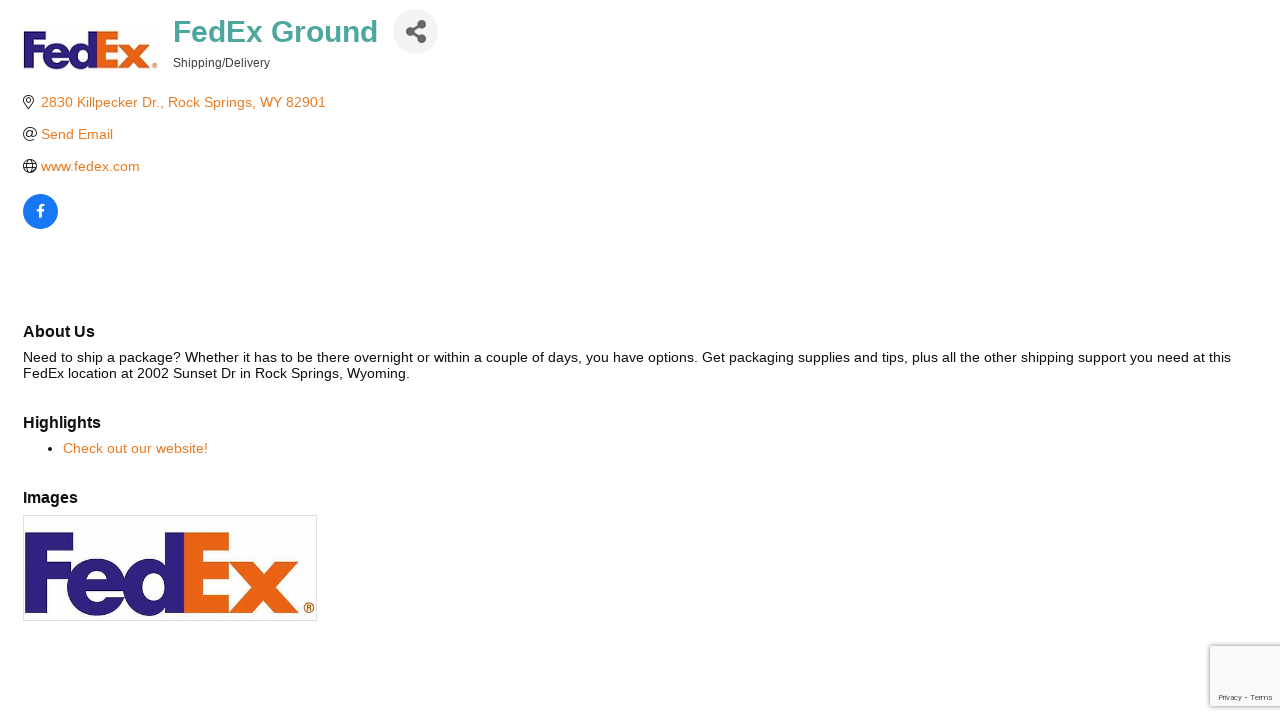

--- FILE ---
content_type: text/html; charset=utf-8
request_url: https://www.google.com/recaptcha/enterprise/anchor?ar=1&k=6LfI_T8rAAAAAMkWHrLP_GfSf3tLy9tKa839wcWa&co=aHR0cHM6Ly9idXNpbmVzcy5yb2Nrc3ByaW5nc2NoYW1iZXIuY29tOjQ0Mw..&hl=en&v=PoyoqOPhxBO7pBk68S4YbpHZ&size=invisible&anchor-ms=20000&execute-ms=30000&cb=azbv8rkghyj9
body_size: 48766
content:
<!DOCTYPE HTML><html dir="ltr" lang="en"><head><meta http-equiv="Content-Type" content="text/html; charset=UTF-8">
<meta http-equiv="X-UA-Compatible" content="IE=edge">
<title>reCAPTCHA</title>
<style type="text/css">
/* cyrillic-ext */
@font-face {
  font-family: 'Roboto';
  font-style: normal;
  font-weight: 400;
  font-stretch: 100%;
  src: url(//fonts.gstatic.com/s/roboto/v48/KFO7CnqEu92Fr1ME7kSn66aGLdTylUAMa3GUBHMdazTgWw.woff2) format('woff2');
  unicode-range: U+0460-052F, U+1C80-1C8A, U+20B4, U+2DE0-2DFF, U+A640-A69F, U+FE2E-FE2F;
}
/* cyrillic */
@font-face {
  font-family: 'Roboto';
  font-style: normal;
  font-weight: 400;
  font-stretch: 100%;
  src: url(//fonts.gstatic.com/s/roboto/v48/KFO7CnqEu92Fr1ME7kSn66aGLdTylUAMa3iUBHMdazTgWw.woff2) format('woff2');
  unicode-range: U+0301, U+0400-045F, U+0490-0491, U+04B0-04B1, U+2116;
}
/* greek-ext */
@font-face {
  font-family: 'Roboto';
  font-style: normal;
  font-weight: 400;
  font-stretch: 100%;
  src: url(//fonts.gstatic.com/s/roboto/v48/KFO7CnqEu92Fr1ME7kSn66aGLdTylUAMa3CUBHMdazTgWw.woff2) format('woff2');
  unicode-range: U+1F00-1FFF;
}
/* greek */
@font-face {
  font-family: 'Roboto';
  font-style: normal;
  font-weight: 400;
  font-stretch: 100%;
  src: url(//fonts.gstatic.com/s/roboto/v48/KFO7CnqEu92Fr1ME7kSn66aGLdTylUAMa3-UBHMdazTgWw.woff2) format('woff2');
  unicode-range: U+0370-0377, U+037A-037F, U+0384-038A, U+038C, U+038E-03A1, U+03A3-03FF;
}
/* math */
@font-face {
  font-family: 'Roboto';
  font-style: normal;
  font-weight: 400;
  font-stretch: 100%;
  src: url(//fonts.gstatic.com/s/roboto/v48/KFO7CnqEu92Fr1ME7kSn66aGLdTylUAMawCUBHMdazTgWw.woff2) format('woff2');
  unicode-range: U+0302-0303, U+0305, U+0307-0308, U+0310, U+0312, U+0315, U+031A, U+0326-0327, U+032C, U+032F-0330, U+0332-0333, U+0338, U+033A, U+0346, U+034D, U+0391-03A1, U+03A3-03A9, U+03B1-03C9, U+03D1, U+03D5-03D6, U+03F0-03F1, U+03F4-03F5, U+2016-2017, U+2034-2038, U+203C, U+2040, U+2043, U+2047, U+2050, U+2057, U+205F, U+2070-2071, U+2074-208E, U+2090-209C, U+20D0-20DC, U+20E1, U+20E5-20EF, U+2100-2112, U+2114-2115, U+2117-2121, U+2123-214F, U+2190, U+2192, U+2194-21AE, U+21B0-21E5, U+21F1-21F2, U+21F4-2211, U+2213-2214, U+2216-22FF, U+2308-230B, U+2310, U+2319, U+231C-2321, U+2336-237A, U+237C, U+2395, U+239B-23B7, U+23D0, U+23DC-23E1, U+2474-2475, U+25AF, U+25B3, U+25B7, U+25BD, U+25C1, U+25CA, U+25CC, U+25FB, U+266D-266F, U+27C0-27FF, U+2900-2AFF, U+2B0E-2B11, U+2B30-2B4C, U+2BFE, U+3030, U+FF5B, U+FF5D, U+1D400-1D7FF, U+1EE00-1EEFF;
}
/* symbols */
@font-face {
  font-family: 'Roboto';
  font-style: normal;
  font-weight: 400;
  font-stretch: 100%;
  src: url(//fonts.gstatic.com/s/roboto/v48/KFO7CnqEu92Fr1ME7kSn66aGLdTylUAMaxKUBHMdazTgWw.woff2) format('woff2');
  unicode-range: U+0001-000C, U+000E-001F, U+007F-009F, U+20DD-20E0, U+20E2-20E4, U+2150-218F, U+2190, U+2192, U+2194-2199, U+21AF, U+21E6-21F0, U+21F3, U+2218-2219, U+2299, U+22C4-22C6, U+2300-243F, U+2440-244A, U+2460-24FF, U+25A0-27BF, U+2800-28FF, U+2921-2922, U+2981, U+29BF, U+29EB, U+2B00-2BFF, U+4DC0-4DFF, U+FFF9-FFFB, U+10140-1018E, U+10190-1019C, U+101A0, U+101D0-101FD, U+102E0-102FB, U+10E60-10E7E, U+1D2C0-1D2D3, U+1D2E0-1D37F, U+1F000-1F0FF, U+1F100-1F1AD, U+1F1E6-1F1FF, U+1F30D-1F30F, U+1F315, U+1F31C, U+1F31E, U+1F320-1F32C, U+1F336, U+1F378, U+1F37D, U+1F382, U+1F393-1F39F, U+1F3A7-1F3A8, U+1F3AC-1F3AF, U+1F3C2, U+1F3C4-1F3C6, U+1F3CA-1F3CE, U+1F3D4-1F3E0, U+1F3ED, U+1F3F1-1F3F3, U+1F3F5-1F3F7, U+1F408, U+1F415, U+1F41F, U+1F426, U+1F43F, U+1F441-1F442, U+1F444, U+1F446-1F449, U+1F44C-1F44E, U+1F453, U+1F46A, U+1F47D, U+1F4A3, U+1F4B0, U+1F4B3, U+1F4B9, U+1F4BB, U+1F4BF, U+1F4C8-1F4CB, U+1F4D6, U+1F4DA, U+1F4DF, U+1F4E3-1F4E6, U+1F4EA-1F4ED, U+1F4F7, U+1F4F9-1F4FB, U+1F4FD-1F4FE, U+1F503, U+1F507-1F50B, U+1F50D, U+1F512-1F513, U+1F53E-1F54A, U+1F54F-1F5FA, U+1F610, U+1F650-1F67F, U+1F687, U+1F68D, U+1F691, U+1F694, U+1F698, U+1F6AD, U+1F6B2, U+1F6B9-1F6BA, U+1F6BC, U+1F6C6-1F6CF, U+1F6D3-1F6D7, U+1F6E0-1F6EA, U+1F6F0-1F6F3, U+1F6F7-1F6FC, U+1F700-1F7FF, U+1F800-1F80B, U+1F810-1F847, U+1F850-1F859, U+1F860-1F887, U+1F890-1F8AD, U+1F8B0-1F8BB, U+1F8C0-1F8C1, U+1F900-1F90B, U+1F93B, U+1F946, U+1F984, U+1F996, U+1F9E9, U+1FA00-1FA6F, U+1FA70-1FA7C, U+1FA80-1FA89, U+1FA8F-1FAC6, U+1FACE-1FADC, U+1FADF-1FAE9, U+1FAF0-1FAF8, U+1FB00-1FBFF;
}
/* vietnamese */
@font-face {
  font-family: 'Roboto';
  font-style: normal;
  font-weight: 400;
  font-stretch: 100%;
  src: url(//fonts.gstatic.com/s/roboto/v48/KFO7CnqEu92Fr1ME7kSn66aGLdTylUAMa3OUBHMdazTgWw.woff2) format('woff2');
  unicode-range: U+0102-0103, U+0110-0111, U+0128-0129, U+0168-0169, U+01A0-01A1, U+01AF-01B0, U+0300-0301, U+0303-0304, U+0308-0309, U+0323, U+0329, U+1EA0-1EF9, U+20AB;
}
/* latin-ext */
@font-face {
  font-family: 'Roboto';
  font-style: normal;
  font-weight: 400;
  font-stretch: 100%;
  src: url(//fonts.gstatic.com/s/roboto/v48/KFO7CnqEu92Fr1ME7kSn66aGLdTylUAMa3KUBHMdazTgWw.woff2) format('woff2');
  unicode-range: U+0100-02BA, U+02BD-02C5, U+02C7-02CC, U+02CE-02D7, U+02DD-02FF, U+0304, U+0308, U+0329, U+1D00-1DBF, U+1E00-1E9F, U+1EF2-1EFF, U+2020, U+20A0-20AB, U+20AD-20C0, U+2113, U+2C60-2C7F, U+A720-A7FF;
}
/* latin */
@font-face {
  font-family: 'Roboto';
  font-style: normal;
  font-weight: 400;
  font-stretch: 100%;
  src: url(//fonts.gstatic.com/s/roboto/v48/KFO7CnqEu92Fr1ME7kSn66aGLdTylUAMa3yUBHMdazQ.woff2) format('woff2');
  unicode-range: U+0000-00FF, U+0131, U+0152-0153, U+02BB-02BC, U+02C6, U+02DA, U+02DC, U+0304, U+0308, U+0329, U+2000-206F, U+20AC, U+2122, U+2191, U+2193, U+2212, U+2215, U+FEFF, U+FFFD;
}
/* cyrillic-ext */
@font-face {
  font-family: 'Roboto';
  font-style: normal;
  font-weight: 500;
  font-stretch: 100%;
  src: url(//fonts.gstatic.com/s/roboto/v48/KFO7CnqEu92Fr1ME7kSn66aGLdTylUAMa3GUBHMdazTgWw.woff2) format('woff2');
  unicode-range: U+0460-052F, U+1C80-1C8A, U+20B4, U+2DE0-2DFF, U+A640-A69F, U+FE2E-FE2F;
}
/* cyrillic */
@font-face {
  font-family: 'Roboto';
  font-style: normal;
  font-weight: 500;
  font-stretch: 100%;
  src: url(//fonts.gstatic.com/s/roboto/v48/KFO7CnqEu92Fr1ME7kSn66aGLdTylUAMa3iUBHMdazTgWw.woff2) format('woff2');
  unicode-range: U+0301, U+0400-045F, U+0490-0491, U+04B0-04B1, U+2116;
}
/* greek-ext */
@font-face {
  font-family: 'Roboto';
  font-style: normal;
  font-weight: 500;
  font-stretch: 100%;
  src: url(//fonts.gstatic.com/s/roboto/v48/KFO7CnqEu92Fr1ME7kSn66aGLdTylUAMa3CUBHMdazTgWw.woff2) format('woff2');
  unicode-range: U+1F00-1FFF;
}
/* greek */
@font-face {
  font-family: 'Roboto';
  font-style: normal;
  font-weight: 500;
  font-stretch: 100%;
  src: url(//fonts.gstatic.com/s/roboto/v48/KFO7CnqEu92Fr1ME7kSn66aGLdTylUAMa3-UBHMdazTgWw.woff2) format('woff2');
  unicode-range: U+0370-0377, U+037A-037F, U+0384-038A, U+038C, U+038E-03A1, U+03A3-03FF;
}
/* math */
@font-face {
  font-family: 'Roboto';
  font-style: normal;
  font-weight: 500;
  font-stretch: 100%;
  src: url(//fonts.gstatic.com/s/roboto/v48/KFO7CnqEu92Fr1ME7kSn66aGLdTylUAMawCUBHMdazTgWw.woff2) format('woff2');
  unicode-range: U+0302-0303, U+0305, U+0307-0308, U+0310, U+0312, U+0315, U+031A, U+0326-0327, U+032C, U+032F-0330, U+0332-0333, U+0338, U+033A, U+0346, U+034D, U+0391-03A1, U+03A3-03A9, U+03B1-03C9, U+03D1, U+03D5-03D6, U+03F0-03F1, U+03F4-03F5, U+2016-2017, U+2034-2038, U+203C, U+2040, U+2043, U+2047, U+2050, U+2057, U+205F, U+2070-2071, U+2074-208E, U+2090-209C, U+20D0-20DC, U+20E1, U+20E5-20EF, U+2100-2112, U+2114-2115, U+2117-2121, U+2123-214F, U+2190, U+2192, U+2194-21AE, U+21B0-21E5, U+21F1-21F2, U+21F4-2211, U+2213-2214, U+2216-22FF, U+2308-230B, U+2310, U+2319, U+231C-2321, U+2336-237A, U+237C, U+2395, U+239B-23B7, U+23D0, U+23DC-23E1, U+2474-2475, U+25AF, U+25B3, U+25B7, U+25BD, U+25C1, U+25CA, U+25CC, U+25FB, U+266D-266F, U+27C0-27FF, U+2900-2AFF, U+2B0E-2B11, U+2B30-2B4C, U+2BFE, U+3030, U+FF5B, U+FF5D, U+1D400-1D7FF, U+1EE00-1EEFF;
}
/* symbols */
@font-face {
  font-family: 'Roboto';
  font-style: normal;
  font-weight: 500;
  font-stretch: 100%;
  src: url(//fonts.gstatic.com/s/roboto/v48/KFO7CnqEu92Fr1ME7kSn66aGLdTylUAMaxKUBHMdazTgWw.woff2) format('woff2');
  unicode-range: U+0001-000C, U+000E-001F, U+007F-009F, U+20DD-20E0, U+20E2-20E4, U+2150-218F, U+2190, U+2192, U+2194-2199, U+21AF, U+21E6-21F0, U+21F3, U+2218-2219, U+2299, U+22C4-22C6, U+2300-243F, U+2440-244A, U+2460-24FF, U+25A0-27BF, U+2800-28FF, U+2921-2922, U+2981, U+29BF, U+29EB, U+2B00-2BFF, U+4DC0-4DFF, U+FFF9-FFFB, U+10140-1018E, U+10190-1019C, U+101A0, U+101D0-101FD, U+102E0-102FB, U+10E60-10E7E, U+1D2C0-1D2D3, U+1D2E0-1D37F, U+1F000-1F0FF, U+1F100-1F1AD, U+1F1E6-1F1FF, U+1F30D-1F30F, U+1F315, U+1F31C, U+1F31E, U+1F320-1F32C, U+1F336, U+1F378, U+1F37D, U+1F382, U+1F393-1F39F, U+1F3A7-1F3A8, U+1F3AC-1F3AF, U+1F3C2, U+1F3C4-1F3C6, U+1F3CA-1F3CE, U+1F3D4-1F3E0, U+1F3ED, U+1F3F1-1F3F3, U+1F3F5-1F3F7, U+1F408, U+1F415, U+1F41F, U+1F426, U+1F43F, U+1F441-1F442, U+1F444, U+1F446-1F449, U+1F44C-1F44E, U+1F453, U+1F46A, U+1F47D, U+1F4A3, U+1F4B0, U+1F4B3, U+1F4B9, U+1F4BB, U+1F4BF, U+1F4C8-1F4CB, U+1F4D6, U+1F4DA, U+1F4DF, U+1F4E3-1F4E6, U+1F4EA-1F4ED, U+1F4F7, U+1F4F9-1F4FB, U+1F4FD-1F4FE, U+1F503, U+1F507-1F50B, U+1F50D, U+1F512-1F513, U+1F53E-1F54A, U+1F54F-1F5FA, U+1F610, U+1F650-1F67F, U+1F687, U+1F68D, U+1F691, U+1F694, U+1F698, U+1F6AD, U+1F6B2, U+1F6B9-1F6BA, U+1F6BC, U+1F6C6-1F6CF, U+1F6D3-1F6D7, U+1F6E0-1F6EA, U+1F6F0-1F6F3, U+1F6F7-1F6FC, U+1F700-1F7FF, U+1F800-1F80B, U+1F810-1F847, U+1F850-1F859, U+1F860-1F887, U+1F890-1F8AD, U+1F8B0-1F8BB, U+1F8C0-1F8C1, U+1F900-1F90B, U+1F93B, U+1F946, U+1F984, U+1F996, U+1F9E9, U+1FA00-1FA6F, U+1FA70-1FA7C, U+1FA80-1FA89, U+1FA8F-1FAC6, U+1FACE-1FADC, U+1FADF-1FAE9, U+1FAF0-1FAF8, U+1FB00-1FBFF;
}
/* vietnamese */
@font-face {
  font-family: 'Roboto';
  font-style: normal;
  font-weight: 500;
  font-stretch: 100%;
  src: url(//fonts.gstatic.com/s/roboto/v48/KFO7CnqEu92Fr1ME7kSn66aGLdTylUAMa3OUBHMdazTgWw.woff2) format('woff2');
  unicode-range: U+0102-0103, U+0110-0111, U+0128-0129, U+0168-0169, U+01A0-01A1, U+01AF-01B0, U+0300-0301, U+0303-0304, U+0308-0309, U+0323, U+0329, U+1EA0-1EF9, U+20AB;
}
/* latin-ext */
@font-face {
  font-family: 'Roboto';
  font-style: normal;
  font-weight: 500;
  font-stretch: 100%;
  src: url(//fonts.gstatic.com/s/roboto/v48/KFO7CnqEu92Fr1ME7kSn66aGLdTylUAMa3KUBHMdazTgWw.woff2) format('woff2');
  unicode-range: U+0100-02BA, U+02BD-02C5, U+02C7-02CC, U+02CE-02D7, U+02DD-02FF, U+0304, U+0308, U+0329, U+1D00-1DBF, U+1E00-1E9F, U+1EF2-1EFF, U+2020, U+20A0-20AB, U+20AD-20C0, U+2113, U+2C60-2C7F, U+A720-A7FF;
}
/* latin */
@font-face {
  font-family: 'Roboto';
  font-style: normal;
  font-weight: 500;
  font-stretch: 100%;
  src: url(//fonts.gstatic.com/s/roboto/v48/KFO7CnqEu92Fr1ME7kSn66aGLdTylUAMa3yUBHMdazQ.woff2) format('woff2');
  unicode-range: U+0000-00FF, U+0131, U+0152-0153, U+02BB-02BC, U+02C6, U+02DA, U+02DC, U+0304, U+0308, U+0329, U+2000-206F, U+20AC, U+2122, U+2191, U+2193, U+2212, U+2215, U+FEFF, U+FFFD;
}
/* cyrillic-ext */
@font-face {
  font-family: 'Roboto';
  font-style: normal;
  font-weight: 900;
  font-stretch: 100%;
  src: url(//fonts.gstatic.com/s/roboto/v48/KFO7CnqEu92Fr1ME7kSn66aGLdTylUAMa3GUBHMdazTgWw.woff2) format('woff2');
  unicode-range: U+0460-052F, U+1C80-1C8A, U+20B4, U+2DE0-2DFF, U+A640-A69F, U+FE2E-FE2F;
}
/* cyrillic */
@font-face {
  font-family: 'Roboto';
  font-style: normal;
  font-weight: 900;
  font-stretch: 100%;
  src: url(//fonts.gstatic.com/s/roboto/v48/KFO7CnqEu92Fr1ME7kSn66aGLdTylUAMa3iUBHMdazTgWw.woff2) format('woff2');
  unicode-range: U+0301, U+0400-045F, U+0490-0491, U+04B0-04B1, U+2116;
}
/* greek-ext */
@font-face {
  font-family: 'Roboto';
  font-style: normal;
  font-weight: 900;
  font-stretch: 100%;
  src: url(//fonts.gstatic.com/s/roboto/v48/KFO7CnqEu92Fr1ME7kSn66aGLdTylUAMa3CUBHMdazTgWw.woff2) format('woff2');
  unicode-range: U+1F00-1FFF;
}
/* greek */
@font-face {
  font-family: 'Roboto';
  font-style: normal;
  font-weight: 900;
  font-stretch: 100%;
  src: url(//fonts.gstatic.com/s/roboto/v48/KFO7CnqEu92Fr1ME7kSn66aGLdTylUAMa3-UBHMdazTgWw.woff2) format('woff2');
  unicode-range: U+0370-0377, U+037A-037F, U+0384-038A, U+038C, U+038E-03A1, U+03A3-03FF;
}
/* math */
@font-face {
  font-family: 'Roboto';
  font-style: normal;
  font-weight: 900;
  font-stretch: 100%;
  src: url(//fonts.gstatic.com/s/roboto/v48/KFO7CnqEu92Fr1ME7kSn66aGLdTylUAMawCUBHMdazTgWw.woff2) format('woff2');
  unicode-range: U+0302-0303, U+0305, U+0307-0308, U+0310, U+0312, U+0315, U+031A, U+0326-0327, U+032C, U+032F-0330, U+0332-0333, U+0338, U+033A, U+0346, U+034D, U+0391-03A1, U+03A3-03A9, U+03B1-03C9, U+03D1, U+03D5-03D6, U+03F0-03F1, U+03F4-03F5, U+2016-2017, U+2034-2038, U+203C, U+2040, U+2043, U+2047, U+2050, U+2057, U+205F, U+2070-2071, U+2074-208E, U+2090-209C, U+20D0-20DC, U+20E1, U+20E5-20EF, U+2100-2112, U+2114-2115, U+2117-2121, U+2123-214F, U+2190, U+2192, U+2194-21AE, U+21B0-21E5, U+21F1-21F2, U+21F4-2211, U+2213-2214, U+2216-22FF, U+2308-230B, U+2310, U+2319, U+231C-2321, U+2336-237A, U+237C, U+2395, U+239B-23B7, U+23D0, U+23DC-23E1, U+2474-2475, U+25AF, U+25B3, U+25B7, U+25BD, U+25C1, U+25CA, U+25CC, U+25FB, U+266D-266F, U+27C0-27FF, U+2900-2AFF, U+2B0E-2B11, U+2B30-2B4C, U+2BFE, U+3030, U+FF5B, U+FF5D, U+1D400-1D7FF, U+1EE00-1EEFF;
}
/* symbols */
@font-face {
  font-family: 'Roboto';
  font-style: normal;
  font-weight: 900;
  font-stretch: 100%;
  src: url(//fonts.gstatic.com/s/roboto/v48/KFO7CnqEu92Fr1ME7kSn66aGLdTylUAMaxKUBHMdazTgWw.woff2) format('woff2');
  unicode-range: U+0001-000C, U+000E-001F, U+007F-009F, U+20DD-20E0, U+20E2-20E4, U+2150-218F, U+2190, U+2192, U+2194-2199, U+21AF, U+21E6-21F0, U+21F3, U+2218-2219, U+2299, U+22C4-22C6, U+2300-243F, U+2440-244A, U+2460-24FF, U+25A0-27BF, U+2800-28FF, U+2921-2922, U+2981, U+29BF, U+29EB, U+2B00-2BFF, U+4DC0-4DFF, U+FFF9-FFFB, U+10140-1018E, U+10190-1019C, U+101A0, U+101D0-101FD, U+102E0-102FB, U+10E60-10E7E, U+1D2C0-1D2D3, U+1D2E0-1D37F, U+1F000-1F0FF, U+1F100-1F1AD, U+1F1E6-1F1FF, U+1F30D-1F30F, U+1F315, U+1F31C, U+1F31E, U+1F320-1F32C, U+1F336, U+1F378, U+1F37D, U+1F382, U+1F393-1F39F, U+1F3A7-1F3A8, U+1F3AC-1F3AF, U+1F3C2, U+1F3C4-1F3C6, U+1F3CA-1F3CE, U+1F3D4-1F3E0, U+1F3ED, U+1F3F1-1F3F3, U+1F3F5-1F3F7, U+1F408, U+1F415, U+1F41F, U+1F426, U+1F43F, U+1F441-1F442, U+1F444, U+1F446-1F449, U+1F44C-1F44E, U+1F453, U+1F46A, U+1F47D, U+1F4A3, U+1F4B0, U+1F4B3, U+1F4B9, U+1F4BB, U+1F4BF, U+1F4C8-1F4CB, U+1F4D6, U+1F4DA, U+1F4DF, U+1F4E3-1F4E6, U+1F4EA-1F4ED, U+1F4F7, U+1F4F9-1F4FB, U+1F4FD-1F4FE, U+1F503, U+1F507-1F50B, U+1F50D, U+1F512-1F513, U+1F53E-1F54A, U+1F54F-1F5FA, U+1F610, U+1F650-1F67F, U+1F687, U+1F68D, U+1F691, U+1F694, U+1F698, U+1F6AD, U+1F6B2, U+1F6B9-1F6BA, U+1F6BC, U+1F6C6-1F6CF, U+1F6D3-1F6D7, U+1F6E0-1F6EA, U+1F6F0-1F6F3, U+1F6F7-1F6FC, U+1F700-1F7FF, U+1F800-1F80B, U+1F810-1F847, U+1F850-1F859, U+1F860-1F887, U+1F890-1F8AD, U+1F8B0-1F8BB, U+1F8C0-1F8C1, U+1F900-1F90B, U+1F93B, U+1F946, U+1F984, U+1F996, U+1F9E9, U+1FA00-1FA6F, U+1FA70-1FA7C, U+1FA80-1FA89, U+1FA8F-1FAC6, U+1FACE-1FADC, U+1FADF-1FAE9, U+1FAF0-1FAF8, U+1FB00-1FBFF;
}
/* vietnamese */
@font-face {
  font-family: 'Roboto';
  font-style: normal;
  font-weight: 900;
  font-stretch: 100%;
  src: url(//fonts.gstatic.com/s/roboto/v48/KFO7CnqEu92Fr1ME7kSn66aGLdTylUAMa3OUBHMdazTgWw.woff2) format('woff2');
  unicode-range: U+0102-0103, U+0110-0111, U+0128-0129, U+0168-0169, U+01A0-01A1, U+01AF-01B0, U+0300-0301, U+0303-0304, U+0308-0309, U+0323, U+0329, U+1EA0-1EF9, U+20AB;
}
/* latin-ext */
@font-face {
  font-family: 'Roboto';
  font-style: normal;
  font-weight: 900;
  font-stretch: 100%;
  src: url(//fonts.gstatic.com/s/roboto/v48/KFO7CnqEu92Fr1ME7kSn66aGLdTylUAMa3KUBHMdazTgWw.woff2) format('woff2');
  unicode-range: U+0100-02BA, U+02BD-02C5, U+02C7-02CC, U+02CE-02D7, U+02DD-02FF, U+0304, U+0308, U+0329, U+1D00-1DBF, U+1E00-1E9F, U+1EF2-1EFF, U+2020, U+20A0-20AB, U+20AD-20C0, U+2113, U+2C60-2C7F, U+A720-A7FF;
}
/* latin */
@font-face {
  font-family: 'Roboto';
  font-style: normal;
  font-weight: 900;
  font-stretch: 100%;
  src: url(//fonts.gstatic.com/s/roboto/v48/KFO7CnqEu92Fr1ME7kSn66aGLdTylUAMa3yUBHMdazQ.woff2) format('woff2');
  unicode-range: U+0000-00FF, U+0131, U+0152-0153, U+02BB-02BC, U+02C6, U+02DA, U+02DC, U+0304, U+0308, U+0329, U+2000-206F, U+20AC, U+2122, U+2191, U+2193, U+2212, U+2215, U+FEFF, U+FFFD;
}

</style>
<link rel="stylesheet" type="text/css" href="https://www.gstatic.com/recaptcha/releases/PoyoqOPhxBO7pBk68S4YbpHZ/styles__ltr.css">
<script nonce="50g2jIFqs4jcc9v2wpAcpQ" type="text/javascript">window['__recaptcha_api'] = 'https://www.google.com/recaptcha/enterprise/';</script>
<script type="text/javascript" src="https://www.gstatic.com/recaptcha/releases/PoyoqOPhxBO7pBk68S4YbpHZ/recaptcha__en.js" nonce="50g2jIFqs4jcc9v2wpAcpQ">
      
    </script></head>
<body><div id="rc-anchor-alert" class="rc-anchor-alert"></div>
<input type="hidden" id="recaptcha-token" value="[base64]">
<script type="text/javascript" nonce="50g2jIFqs4jcc9v2wpAcpQ">
      recaptcha.anchor.Main.init("[\x22ainput\x22,[\x22bgdata\x22,\x22\x22,\[base64]/[base64]/bmV3IFpbdF0obVswXSk6Sz09Mj9uZXcgWlt0XShtWzBdLG1bMV0pOks9PTM/bmV3IFpbdF0obVswXSxtWzFdLG1bMl0pOks9PTQ/[base64]/[base64]/[base64]/[base64]/[base64]/[base64]/[base64]/[base64]/[base64]/[base64]/[base64]/[base64]/[base64]/[base64]\\u003d\\u003d\x22,\[base64]\x22,\x22aAHCtVRxw47Ct3oGwqMKw4bCuQ/Dn8KhTDU9wrsLwo4qS8O6w6hFw5jDm8KsEB8KYVoMdSgeAxfDnsOLKVtSw5fDhcOew4jDk8Oiw6llw7zCj8Ocw7zDgMO9NFppw7dNPMOVw5/[base64]/Dq8KdMsKQwrnCsHRkZ8OcwoxhcMKdDSzDoWgcD1IWKlLCrsObw5XDhsK+worDqsOyS8KEUkYbw6TCk0lhwo8+Z8K/e33CvcKmwo/Ci8O4w6TDrMOAIMKVH8O5w7XCizfCrMK4w59Mam5+wp7DjsO6YsOJNsKkHsKvwrgZAl4UfCpcQ0/DhhHDiGrCjcKbwr/CtnnDgsOYYMKLZ8O9CjYbwro0NE8Lwqkowq3Cg8OawohtR2XDk8O5wpvCnUXDt8OlwpVPeMOwwohEGcOMXD/CuQVhwq1lRk7Dkj7CmSLCisOtP8KPMW7DrMOYwrLDjkZ+w4bCjcOWwpTCgsOnV8KUDUldMsKlw7hoDAzCpVXCq0zDrcOpM2cmwpl2QAFpY8KMwpXCvsOOe1DCnw8tWCwLKn/DlWMYLDbDlWzDqBpeHF/Cu8OswqLDqsKIwqLCsXUYw6HCj8KEwpcMN8OqV8KNw6AFw4RLw5vDtsOFwp1iH1NRUcKLWgcCw755wpNpfiloQQ7Cuk/CpcKXwrJsOC8fwqTCkMOYw4obw5DCh8OMwoAKWsOGYHrDlgQwanLDiE7DhsO/wq0ywqhMKRB7wofCniR1R1lRSMORw4jDtwDDkMOAIMORFRZXeWDCiHrChMOyw7DCpDPClcK/M8KEw6cmw63DnsOIw7x+L8OnFcOAw5DCrCVfNwfDjAPCmm/[base64]/[base64]/DrCjCjxvDo3fCuMOuwqJOw5jDoMOxMcO/VcK8wpgewooBGy7DqMOXwpHCr8KyMDTDrMKswpbDgg85w5cBw50ow5d7HnUXw57DmMKXZGZZw7djQwIPD8KlUMOZwpFLa3PDq8OIa3rCoTsyDMKhFFPCocOVNsKHBxVMeGDDisOoX3BIw57CrQnDjMOpcl/Cs8OBN0Zcw7trw4Ayw5gyw7FRXMOicknDvMKYOsOvMWRaworDvgfCvsOIw713wosNV8Oww6pFw4hPwqjCqsOAwrEYO1FXw5PDrsKTcMKpTBbChwtswo/Cu8KGw4UxLgZcw7XDqMOqQxBFwrfDqcK+a8Oxw5LDpklMTW3ChcO/WsKew6rDuAbCpMO1wqbCp8OKXANAXsKlwqcewrLCrsKawpfCjQ7DvMKAwpwIXMOwwoNjQ8KywrNvNcKEXsKIwpx+a8KUOcOLw5PDi2NlwrRLwpMVw7UYXsOAwolBw6QBwrZfwrXCrcKWwoFACizDg8Kvw5dUU8KCwptGwqIdw4/Dq0bCnW8swrzDkcK7wrNQw6kCcMKWX8OiwrDClyLCpwHDsl/[base64]/[base64]/[base64]/DrMKyOMOQwoEQeMKqUcKkWSbDisOPwpbDrm1HwoDDlcKGX2PDgMK5wpfCvCzDnsKkR2gzw4N0NcOXwpNlwo/DvSHDgjQdeMOSwp8jIcKlSWPChgtnw47CjMOWJcKiwo3ClG3DvMOqOATCtA/DisOTN8Otd8OhwqHDgcKmf8Orwq/CjMKCw4PCmUfCscOrD39nTU/DuhJ5wrh5woAew5bDullQNMKDU8OfCsOUwocNHMOJwqbCjsK5OgLDiMKZw5EwFsK0eRlDwq9qL8KETho/CVs3w4twRDVqGsOQb8OBR8OiwpHDk8OGw6V6w64BccKrwo89THEiwpLCi382IcOfQm40wrnDkcKGw6pJw6zCoMKVIcOxw4TDt0/CkcOnLsKQw7HDsBjDqBfCv8Onw64GwqjDllXCkcO+aMOrNHjDgsO6E8KaccK9w70Sw4oxw5EGSznCuRPCnDnCt8O1DkNYUibCrU4twrc/PznCjcKkMFlMasKqw75bwqjCt2vCrcOaw45lw7LCk8OqwrI/[base64]/CuWbCvWhQwpEpw5HCsxrCicKZw47DnRzDuXXDrAUDB8KwacO8wpd5E13DucOzOsKGwpzCghkxw47Dj8KsTipnwpIiV8K1w71Yw5HDozzDiHnDmSzDpgomw4d8IhXCiWnDjcKow6BRdinDo8KIaRohwpLDmsKSw4TDlD1nVsKswqd/w7g5PcOoJsOzZcK5wro1D8OGJsKGE8OlwqbCqMKcXDMiST9vAgN9w71Iw6vDmcKIR8KASk/DqMKWY1oQQsOcQMO4w5jCrcKiRDVQw4LDrS/Dq2/CksOgwr3DkTl/[base64]/[base64]/CscOyRMOnw7cjwolfUh/DqcOTMcK9w7PCr8OAwrs+w4bCj8O6amQIwpzDhcOfwop8w5DDksKBw64zwqTCuXLDkFNMEEJ9w4IZwrLCgC/CgSPCvHtOchEpYsOHB8OhwoDCogrDgxXCrcONeWcCe8OVXTYcw60WXHFrwqYjwozCqMK2w7DCv8O1fjdgw7/[base64]/Du1Mow6QVLsOrwrdhw5/CjWxnw5LDncKgwo0CDMKLwobCm3PDt8Kiw6d+ASsWwpvCp8OPwpXCjxI4ekwSE03Cp8Ktwo/CpMK4wrcMw71vw67ChsOaw59aeWnCiknDgEpAV1HDm8KmAcKSE25aw77DgxURVCTCsMK9wp4aPsOKaxFmJkdIwpBpwo/[base64]/DscKNw7tiG8ODeMORYBzCozXCgsKAG2XDocKpaMKcPHzDrMOVfB82w5LDkMKzJ8OdI0nCpyDDlMKHwovDmEdObnInwq8vwqkuw7fCtljDo8Kzwr7DnwMKGh0UwqELBhYbXzzCgsKLCsKfEXBANBPDp8KHHnnDs8KCdE7DrMOjJ8OvwosAwrAccxrCrMKWwqXCnsOlw4/DmcONw43CscO1wofCuMOoRsOLbg3Dl2vClMOVYsOUwpAEbwVkOwfDuAcfXEPCjW47wrQGO11wL8KDwrrCusO+wrXChzbDqH3CiUp9QsO7Y8KPwpteEj7CnRdxwpx0w4bCjiVzwrnCpCLDlGAvbzbDlw/[base64]/wooSwo7DsjEqIMOow4fDuWEhEMKTwoXDq8OBP8Krw43DgcOnw550Zm1NwpUNK8Kaw4TDo0AVwrTDlG7CqB3DvMKvw6IQcsKUwql/LTdVw4LCt3xGdzYZQcKQAsOFSgvDlVbDo0x4Dh8ywqvCjidLcMOSF8OwNyLDn1cAK8Kbw7B/RsO1wrYhB8KLwoTDkHEjWQxiOgdeK8Kew6/Ds8Ond8Kyw5V4w4LCoTnDhytdw47CoyDCnsKBwqUewq7Dj0XCsUxgwr4Nw6bCrxoLwod4w5jCrQTDrhp7az0FcysqwqvDksOGc8KYUhhSOMK9w5zDicOAw7HDr8KAw5E3ejnDlgIHw4JUVMOCwpzCn0/[base64]/wqrCucOzwoQyL1xOw4dAw4Yjw73Cmmp5cUfCsRLChjRsBAUoDMOaFWQTwqNHdiFfbCPDjHN+wpTDpsKxw6IqXSTDlFMowoU6w57CvQ1DWMK4SW1jw7FQPcOxw440w73CilUJwoHDr8OjDD7DnwvDpmJGwoIfCcKEwoA3wqfCv8O/w6DCpCFJTcK1f8OXPwvCsgzDtsKLwo1pacOLw6h1YcKHw4BiwoB4IsKcKWvDiFfCksO6JAg5woo0FQTCigRkwq7CuMOgbMKWSsKsPsKow4zDicOlwr5bw5lqbALDgRB/[base64]/[base64]/DviPCo8OnwpgRwpDDn8KtNsOEdcOTNxLCtwQaw6HClsO7wq3DpcO4H8O3Pzo4wqR5B2rDqcOpwplOw6nDqlHDvkXCocOUVMOjw7pFw7hYXmjCglLDmBVnWxvClFXDpcKAFR7Cgl5ww6LCgsOPw5zCslFnwrBXDhLCiSNcwo3DhcKNGsKreHwNWl7DoR/DqMOUwo/[base64]/DrsOGwr80w6fDimo9w5gtTsKVJ2zDrCd/w6dSwo9DcALDgQIzw7M0QMOOw5MlJcOewrkJw6xVbcKxUHAdecKAG8KoSXAuw7NkVnrDhMKNJsKyw6vCiz/[base64]/DgcOEFgPCqcOgbCHCiTrCmMOWw77CoMK2w7LDscOACFjCh8KrNCwpIcK/wrHDmDxNfnQXTMKqAcKnamDCiWHCncOeczrCksKqM8OjYMKDwrxjDcOCZsOBEyB1CcKMw79hZHHDlcOSfMO/E8O2c2jDhsOYw4fDsMOVPGHDsDJDw5J3wrfDnsKcwrVCwq5Tw6/Cr8Otwr9vw4p6w4khwqjCn8ObwozDnz/CnMOxCRbDiFvClD3DjB7ClsOGNsOkFMONw4jCkcKVYQnCjcODw74hMT/CisOgOsKGC8OZIcOQUVTCgSrDkwTDlQEvO041QmUsw5IDw53Dgy7Du8K0FkMnOC3Du8Krw78Mw7VzYyfCnsOcwrPDnMO8w7PCqSbDgMKLw7JjwpTDu8K3w4csBHnDpsKwZ8OFGMKJE8OmI8KkRMKrSilnZiLCok/[base64]/Dq8OxTk7ClzM9wq3Digt4LntwR0B8wphlVBh9w53CrSJ1c0LDoVrCncORwrlww57Di8OnIcO0wrA+woDCqTpAwo3DmkXCtQNRw5h/wohxOsO7cMO6BcKCwp5Vw4HDuwV6w6TCtC1Rw6x0wo9pKMKNw6AjE8OcH8OVwoAeLsK2ETfCmADChMOZw4sZWsKgworDjSDCpcOCd8OlEMK5wogdCTN/wrFBworCjcODw5Jaw4hKa1kgPQHCn8KgbMKZw4XCvcKew5dswo8CIsKuH0XCnMK6w6TCqMOFwrUqFMKcUwnCnsO0wrvDhU1yI8KwIzXCtH/CuMO8eVkVw7B7OcO4wr/CvXtVL35gwpLCi1XDjsKKw5fCsQXCtMOvER/Dq1INw7Npw5LClEHDgsObwp7CrMKCbWQJAMOhXFEww4rDk8ONbSUPw4ASwrLCv8KjNUATJ8KWwqIPCMKqEgUTw6XDpcOEwq5tYMOFQcKvwqYqwqwgPcOZw4lowprCnsOsBRXClcKjw4w5wpdDw6zDvcKlcUFtJcO/O8KxOyzDrV/DicKawqpcwqdAwpzCmW9+b23DssOwwqTDvsK4wrvCrCoRGUcOw64fw6zCoR9IA2XCimLDvsOdw5/DmzHCgsOIP2HCksKARhXDlMOaw4oGf8KMwqrCnVXDn8O0PMKXYsOqwprDlELCgMKCW8OYw4/DlxFzw51Ub8KHworDkV8Ewpc2wrzComnDriIpwp7CiWnDvQMCCMOyOS3Cv1NTNcKDDVMbB8KMOMKjUS/CoR/DkMOBYWBcw6pCwrNEO8KGwrDDt8OeZmzDk8OTwrEGwqwtwqJQBjbDsMKpw708wpvCtnjDujnCm8KsDsO9YnpqRDNMw4/DphI2wp3CqMKKwp7CtmRIJ0HCusO5C8Kqw6ZBXmwiTsK0a8O8DjxRf3fDusOgYF5+wq8YwrIqRsOTw5LDrMK9BMOPw58qZsKUwqLCr07DqxRHGQ5TbcOcw7ASw7pVdFM2w5/DmEfCjMOSPMOEd2PCnsK+w5c5w4cXWsOdIW/DrnHCs8OBw5J/R8KlYkAKw4PDscKuw5Vbwq7DjMKnU8OOHSxQwqxLDGpRwr43wqDCtx3CgHbDgMKTwqnDusKBSzPDjMK8CGFNwrjDvjkDwoE0QCNIw4vDkMORwrbDkMK3YcK9w67CqMO/eMODcMOtOcO7woInR8OLa8KLA8OWPmLClVDCp2/[base64]/[base64]/ZsKjwpUsc8Ojw69KOHgQwoTDicOfGFHDm8Kdwo3DkMOqDCARw5Y8CiNTEh7DhS5yaF9xwoTDumILXltUbsO7wq3DrsKGwqTDriR8EznDkMKcO8KTNsO4w4/CrBU9w5c7XH7DrV8wwo3CqToUw63Cjn3CmcOlCMKvw4MTw4FKwqgSwpd5wqxHw7LCqW4fE8KSScOtBC7CkkDCpAIOeRIpwoMFw68Ww6N3w6FIw6nCp8KGYsK+wpzCqhhswr1pw4jCpHt3wqYbw4jCm8OPMS7CjyZjMcOwwrRHw7JKw7rCsVjDosKLw40/G2JPwpkuw5xcwqUENVcVwrPDk8KYMMOqw6DChHcIwpkVXy5Mw6bCnsKZw7Riw4TDmTkrw77DiCRQb8OTasO+wqfCkytow7LDpzkzC0bCgGQmwoMTw6TDt0xQwr5raSrDlcKCw5vColbDgsKcwpZZYsOgTMK/TE54wrbDqXDCssOudmMUSh1sfBvCgggVUFIhw6ciVx4ZScKKwrUpw5HCtcO6w6fDp8O2KxkzwrbCvMOeLkg9w5jDv2IQUsKkB2IgYx/[base64]/[base64]/Dr8ORQXk8w5rCh2HCp8KqRiDDqMO+w7TDksOcwpHCnjrDp8KewpnCsTcsRHkER2NfNsKpZnlaMSxHBjbDpD3DrExQw6PDoRNgJsONw7ECwqLCizbDnEvDjcK4wq15CWstDsO4VQDCnMO5GwDDgcO1w5VOwrwIJcOsw5hMB8OqLAIkQMOuwrnDji1qw5vCqhXDr0/Csm7ChsONwoxhw7LClwbDvzRow4AOwqXCtcOLwocPRFTDu8OAUxlyQVVVwqwqHW/[base64]/Cs8O7SsOrwqjDpnNyw4vCqmsKwp1rw4AIw50uDMOiLsKxwoQUa8KawqI5RjV2woIvCmdYw7cRDcOLwpvDsDjDuMKmwrTCuTLCnWbCpcO+fsOBSMKDwoMYwoZbC8KuwrA/[base64]/DjHvDsS7DlMOzcWvDoFnDiGbCmRjCksKLwqY+w6w0dWAowqbCgU8cw6/[base64]/DrMKMw4k3AMOTOlvDukVUwoEYS8OkKBZ1QcO9wpF3fHXCpm7DpF3CqD7Ci3FZwrMLw5nDsBbCijsAwqh8w4DCsSTDvMO3dETCjEzDjsOWwrrDucKWC07DpsKcw4kNwrbDpMKhw5jDiDsQOTUnwo9Cw70NDgzClT0gw6vCr8O3DhAfR8Kzw7/CsV0Wwp1lQcOFwrIXSlbCqWzDisOkUMKVWWIjOMKpwq4BwqrCmgBqJFg5XjhHwoTDmVI8woUywpxOBWTDsMOZwqfDtx4GSsKqDcKtwo0aInNmwp0OI8KtUMKfR3RlETbDvsKpwojCi8K/ZsO/[base64]/DmSbDqQvCiR/Du8Obwr5YPsK5PMK5w7x8wrLDgRXDgMK+w7DDmcO/[base64]/[base64]/w5vCnMKJIMO3wppfLMKywqfCrsKRwoElw5bDlsOIw6HDqMK0TcKJeS7Ct8KTw5jDpy7DoCrDh8Kywr/DuiF2wqgow696wr/DkcOUZgpZWDjDqMKnLjXCnMK1w6vDo2Eyw5vDklPDjcO6wrXCmEjCuG03B0YzworDp0nCultFccO5wpQlXRzCqRAtZsORw4XClm1RwpzCrsOcYBfCtULDmsKKCcOSW37DjsOlGismZGweI24Bw5DCpgDCvGx/w7TCh3HCimQsXsK5wqbDohrDrD4vwqjDiMKFYlLCscOoRMKdKFkeMDPDvCwbw744w6DChgjDnyZ0wqTDlMKwOMKbIMKnw6/CnMK+w4RzQMOnLMKnZlzCrATDmm0JDTnCjMO+woQCdVIhw77DgFlrThzCvggsDcK0BWdKw7bDlCnCq0R6w6lmwq0NBRnDiMOADltSVDNUwqLCuhZ9wqDCi8KhQxTDvMKKwqrDtxDDqH3CnMOXwqPCl8Kdw68uQMODwpDCs3TCtXbCuF/CkH94wrF0wrHDlxfDlkFkKcKTPMKCwoNCwqNILyXDqx1ww54PGMKGFyV+w4sfwqx9wolpw5vDqMOUw6fCssOTw7oqw4xVw6TDnMKvfB7CjcOdKcOFwp5haMKcfis3w45aw6nCrcKjMFE6woQnwobCqRRnwqNdDi8AJMOWP1TCqMKnwoLCtz/CohoSYk0+OMKgbsOwwoHDnwV5eW7Ci8OlEMOfc0FoEyhzw7HCtlkMDCsJw4PDq8Obw7RWwqjDt30eQwFRw7LDowghwr/DrMOFw6kBwrIoJkjDtcOqfcKXwrg5BMK3wpoLMC/CvMOkYMOjW8OPehfCmWXCgwTDs0fCvcKqGcOiEMOPDUbDuD/DpDrDucOBwpDDscKOw74YCcK9w7FBFDHDhX/Co0/CjXvDqg0RU1XDiMOMw5TCvMKYwp7Cl1BnSHHDkwRWecKFw5LCrMKGwoPCpCLDsRgGVkRWH3J+AHrDjkjCkcKjwrfCoMKdIsOWwpzDosOddUPDkTLDiH7DsMORKsOZwpHDu8K/w6/DgsKeAzhLwp1twprDuX0nwqTCt8O7wpUnw7t0wpXDucKIdQLCqnLDrMOXwpsww489T8K6w7HClGfDssOcw6PDv8O6ZxnDssKKw7HDjTDDtsKXXmzChioPw5HDusO8wpsmQMOGw6/CkjpOw79nw5/CisOFd8OnJQ3CksO2WkHDrD0/w5jCugY3wrN1woEtGW7DjmxhwpBiwodrwqNFwrVAwpVMLUXCrFzCusKOwpvCoMKhw79Ywplpwqdfw4TDocOGB25Jw6onwqcSwqnCiADDm8OqZMKgDFzCgUJKcMOABUtUScK1w5XDkS/CtyAUw41qwq/DsMKOwpIJQ8Kaw5B/[base64]/[base64]/DqA0pw5/DlsOlw7/DvcOtwq0pw57Cm2vCsCPCkcKUw7XCp8O2wq7DsMOMwqzCjsOCXV4OQcKWw5JbwoUcZVHCkETCn8KSwrvDhsOpCsOHwr3CkMOYGGkKTA4zd8KHSsOcw77Do3nDjj0QwpTCo8K1w7XDqQfDuXHDrhTDvXrCj2olw6cEwq8Vw78Owq/CghhPw60Lw4vCsMOsIsK5w782WsO/w4bDmGHCm0BfF1NPCsOFQE3CpcKJw6xmGQnCocKGC8OWGxQ2wqVbXnlAKB4TwohKVEIQwoAtw7t8bsOcw59Lb8OVwpfCtlR8V8KTwq/CtMOTbcOveMO2VHrDt8KGwow9w6xhwo5HXcOCw6Fow6bCicK8LsO6KUzDoMOtwrfDhcKjMMO0WMKBwoNJwr5FEV47wrTClsOswprCih/DvsONw4Rmw4nDkGbCqAhRAsKWwo7DvDIMK1fCmgExMsK/CMKcK8KiCUrDihtywoXCg8O4SRTCi3ZqZcOvPcOEwrgjVybDpSBLwrTCpjNbwobDlREXScKaTcOsA17CuMO3wrnDoj3DmXAJAsOxw53Dr8OgAy/DlsKhIsOfw54+UnTDplgAw6XDrnUBw6xowqxWwr3Dq8OnwqnCrywtwo/DtC4sG8KUKTQLdcK7KXF/wp00wrA2axfDrVnDm8K1woJtw4/DvsOrw5tgwrJ5w51ywpvCjcKLMsOIOF4ZPzHDiMKrwq1vw7zDosKJwpVldT13AFM2w4RlbsO0w4g7WMKtYgxwwqbCrsK/w4LDu2h/wqovwqPClgzDmD1+JsKOw7vDlsOGwpBhKEfDlivDhcKXwrhLwr0nw4VJwpoxwpkhICzCijNfYGMIKcKSc3XDisK1JGnCpTxOE1xUw6w+wpvCsnIPwpIKPzPDqDJ/w5LCnnZWw6PCihPDqyZbE8Olw7rCoX0hwoLCqUFDwo0YCMOGcMO5XcKkFMOdJcKRBDhqw5NMw7fDqFYMPgUzwpvCnMK2MBd9wr3Dpk8cw7MZw5zCjWnCkz/CtRjDq8OCZsKBw7NEwqITw7wYDsO4wonDoE9GQsKBfmjDr0zDlcOgXxfDrn1vVF1xbcKCLxkrwqgswqDDhF9hw4HDscK0w6jCinQ9JcKAwrzDu8OKwqt7w7YZAko2cmTCiCPDojHDiVfCnsK+GcKMwr/Dti7CuEVHw70wH8KXJ1DDqcKnw6DCoMOXcMKOWB8uwrhHwpkCw4EzwoNFbcKhCEcXHTR3QMOqCRzCosOAw6pPwpPCrA5ow6gRwqkrwrN0WGBvI0ErAcOkchHCkHTDvsOmcS1rw6nDucOkw5IBwq7DvRInZVJuw6nCisKbCMKkEcKKw69vSkHCvk/CrktqwpRWb8KJw7bDksKeN8O9bmPDiMO2acKUPcObNWfCrsOvw4rCjCrDkxFNwqY3ZsK1wq9aw43Cj8OtCzzDnsO/wpMlLAZGw4Ebfhlew4c4bcOjwqjChsOrPldoDSLDocKow7/DplbCoMOodMKnclnDnsKgUkDClwhNMy5dGMKVwr3Dk8OywrvDtCFBHMOyCA3CjEEjw5ZPwrPCo8ONOiV9KsK3e8O/[base64]/CnQjCjxxmw48sZ1hpwq1SSsOQTTRlw4PCoyHDucKxw6ZnwovDqMOYwp3CsCA+MsK+wofCnsKjYMK8VQXCjRLDmm/Du8OLb8KTw48EwpHDtDdJwrF3w7jDtH1fwo3CthjDv8OTwr/[base64]/[base64]/[base64]/[base64]/Dm0ZsO8OAVsOkeU7ChwtAwqp+wqnDokZPERlAw6rDpHYywqBfAcOvK8O8PQgkLXpKw6DCo0ZVwpjCl2/Ct0XDlcKvSXfCjF12IcOKw7NewosBJsOdNUkgZsKxa8OCw4Ryw4s9Fk5JMcORwrvCkMOjD8OIIhXCmsOmfMKiwq3DuMKowoU8w77Cm8OYw7txUREjwr/DjMO/cnLDqcORdcOswqYxXcOqShNYYTTDnsKMVMKMwonCqMOVZy/CuSfDin/[base64]/VcOdUcONZ8OyBsKmFMOUJSd8c8OHKhZtTncrw6tKH8ODw43CvcObw4HClnTDmWnDgMOyTsKEeFRqwpEbTzl1RcKqw5sIWcOMw5vCtsO4PEIJY8K8wo/DuWR3wo3CvT3CmS95wrF5Engpw7nDlTZjekTDrgFlw6HClSbCo0UQw75OKcOMw4vDiwzDjcKMw6wjwqjDrmoXwo0Yf8OzI8K6bMK9AGrDli50Mn1kNMOZBCUUw7TCgUDDh8Kgw7nCtMKZUAQtw5Rmw5BZfCM2w6zDhAXCt8KnLg7CgT3CkBvCpcKdE0x5FXM/w5DCtMOdD8KWw4HCu8KDKcKWXcOFZB/[base64]/wrx5woQxwrNQw7FEJB/[base64]/CnFXClmJhFcO/e8O7QUvCq3rDoCnDin7DksOzTMOdwqLDo8O6wqVrDjvDs8OdAsOTwqHCocKXEsO/[base64]/DkBRgWR1iJ8KEccKSA1jDmMKqfMO1w7Y4aHJ7wqrCjsOzGsKRBw8YHMOgw4zCnS/CvFEzwrrDsMO+wrzChsOgw63Co8KhwqMAw5/[base64]/wrbCuCTDjiMJLMOiw6lfwr5pX8KiTMO2w4XDl1RofClJDTbDmF3Du2XCksOewpnDrcKHA8KXL0pXwqbDqC8mXMKWw7HCkFAIGl/CoiBZwqQ0JsKxACjDucOLHsOiTDtldywYJcOiAi3Cl8OGw5gvDHgdwpDCvW51wrvDqcOMfwIaczJXw4kowobCk8OHw5XCqFPDtMKGLsONwo7CiQ3Dg2/DoCFrbMOTfhPDhcKsScOuwpNJwpjCiDnDkcKHw4Blw7ZMwprCnERYSMK6WFE5wqh2w7tEwqPCqiAZdsK1w45mwp/Du8O3w6LCuS0vD1bDi8K2woI/wqvCrQtiRMOUGMKew4EGw4FbUTDDjcK6w7TDizkYwoPCvm5qw7DDiUJ7woPDrRsKwpRPE2/ClkTDjcOCwpTCpMK1wqdnw7XCrMKranHDvcKhZcK/wpFbwrEWw4LCiD4lwr4HwqjDhSBTw6XDk8O0wqZORy7DrF45w4jClFzDqlXCtcO3PMKBccOjwrPCpsKBwq/CusKsIcKYwrnDucKow7VHw5RDZi4PYEs2fcOkWhfDpcKCWsKIw4F8KzNcw5B1FsKjRMKkI8OcwoYtwr11CcOJwodlO8OdwoMkw5Y3dsKqWMOsHcOQDkBYw6TCr2bDhMKewq7DmcKga8KzQkQ5LnEsT3RVwqcfLXPDpcOnwpMQehVdw68/IUjCiMOrw4LCvnPDmcOgY8OUFMKVwpYFRsOKVC8Ja10sbz/DhVTCiMKuZcK8w6zCscK6SlXCq8KmZy/DkcKPbwMPB8KQTsOFwqHDsRbDtsOtw4XDl8OZw4jDtl97dw8kwohmYQjDvMOBwpUbw5p8w4sFwrvDtMO6MQ4nw7xdw4vCt3rDosOkMsOPJsKmwq7ClMKMMAM9woE3VVU4LMKPwp/[base64]/FGVbI8O8woXDlcOmwqt6DcOfWsK7cMO+CMK9w6hdwq4ow7zCjwglwrPDlVhdwrzCtQlHw4LDoEwiVVVpRMKdw58LTcKhesK0bMOhXsOccGQ6w5RnOhPDn8OFwpDDgXzCmQINw6ZHd8KkfcK+wo7CqzBrQcKPwp3CnD0xw6/Cr8Kxw6VMw6XClsOCO3PCosKWZXE6wqnCssKFwoxiwow0w6jClV1VwoHCg218w67DoMOTHcKPw50zSMKbw6pGwqUSw4nCjcO/w4lpEcOcw5vChsKNw6Zsw6HCmMOrw47DtVDDiTVQMB7CgRtqVy8BKsOuJMKfw71Gw4YkwoTDkhUEw4RKwpHDnCjCrMKTwr/CqsK1AsO1w5ZNwqt5blNpGcOmwpAdw4nDq8Oywr7CklXCqsO6ER8ddsKabDJjRigaCh/CoBcLwqbCnzNfX8OTKcKKwpnDj0zCvGogwqQ0UsKzOCxxwoNxHUXDnMKUw49vwrFkdVzDl0sJbcK5wpdhAMOCK03Ct8KtwqzDqz/Dm8KYwphQw5pDZcO7TcK8w4XDqcKvRgLCmsOYw6PCosOgEwLCinrDuHpfwp8zwozCjsO7dWXCiijCk8KwGHbCo8O9wooEHsOxw4V8w7IjSUkSXcKcdlTCnsKkwr9Pw5fCv8OVwo8AXy7DpW/ChQtYw58xw7AmGAR6w5FxeTHDvzwmw7jDnsK1eBYSwqRlw5FswrjDvxzCmhLDmsOcw6/[base64]/VWM7Vgs+woM9w4l1wrnDpMOyGsOmw6rCgMOeZitKLG7DlcKrwpQvw79jwpvDtDjChMKTwqlBwqTDrwHCucKfDDoaeU3Dp8OzDxgZw5LCvwrCnsKawqNhK3d9wp0lL8O/[base64]/wo0Gwp/CiMKuwqLCqsO/w6bCgcKSwpF3w6weHyolwpwQacOvw6rDgRdBFisLa8Oowp3Dq8O4LW7DmEPCuQxFFsKhw4nDkcKKwr/CvF4QwqTCkMOeecOXwpUZPCPCp8OgcCVFw7bDohfDm2FOwq85F3p1SmfDuj3Ci8KkHyrDkMKLwocVYMOIwoXDrcO/w4HDncKgwrXCiGrCoFTDvMOeXnTCh8OgDzDDksOZwr7CqknDm8KpPjjDsMK7X8KHwofCkhHDmQ5xw54rFk3CsMOtAsKmRcORXsO0UcKrwrI1WlnCmh/DjcKeRMKPw7fDkC7Cs2slw6fClMOowofCpcKDNzPCocKxw4g6ODfCu8KhOHZiZkvDuMKoERMIVcOKFsKQasOewr7Ci8KVNMO2JsOqw4cGV3vCk8ODwr3Cs8OMw6kuwpfClg1qecKED3DCi8KyWnFPw4xvwplXXsKewqA1wqBKwoHCvB/DjcKRA8OxwpZpwqc+wrjCjBhzw4TDkF/DhcOywptcfHkrwqHDmWVZwq1sUsO4w7DCrF9Nw7/DnMKkPMKZATDClQvCtHVbwrtzwpc/[base64]/T8KeNsKuwr4SwovDuEXCvMOpwqY/w4wdOAIFwqtvKXdvw5dpwrtgw4kew6zCtcO4d8OhwqDDoMKkCMOOKX5ZIsOMBR/DrXbDin3ChsKTIMK2CcK6wr0Uw67CpmjCg8O2wrbDjcO9OXRmwqFiw7zDtMKjwqYhEGk/BMORcBPCsMO5aUnDtcKaS8K5T1LDnS44Y8K6w7PCvADCocOrDUkxwoAcwqtCwr5XJXYSwrdew6fDj0tmLMKSfcKRwp4YalthXFPCjDs3wofCpmLDg8K/ZkbDtsOcAMOiw4/[base64]/ClgvDmTwKwqcmw6UJwpLDvcOxw7okw4bCh8KlwpPDoxLDqT7DqzR/wp9RPmHClsOBw4vCoMK9w7zCnMOZUcKrasOSw6nCj0LCiMK/[base64]/[base64]/DsMONMMOMQMOKwpLCoMOiwpHChnQ+w75nwq52RHpPwrDDmcKTZE4JUMKOwo9jZcO0w5DDtHbChcKNUcKVK8K0XMKeCsK5w5Rzw6FIw482wr0hwpMkKmLDhzDDlHhew68iw6A3IybDisKwwpLCusOeCmrDvSfDnMKbwrbCuAZxw63Dm8KUMsKXAsOwworDsWFuw5XCoC/DnMOCwpzCtcKKMcKgMCkDw53Clll2wpoLwoERL2BoSHvDksOFwrFJVRR7w6fCuinDvybDgzgTLBtiMlM/wpJGwpTCvMOCw5rDjMKFdcOQwoQdwqNRw6IHwrHDscKawpTDoMKQGMKvDB1kaUpcfsOKw6d+wqA0wpU3w6PChgYoP1dMU8OYMsKrVg/CmsOERj1KwrHCr8KUwqrCkEnDs1HCqMOXw4rCgsOKw4UKwqnDssO9wonCkkFqJcOMwpHDs8Kmw68lZ8Oow67CtsOfwop+N8OiADrCjGgjwq7Cl8OuIwHDix5Ww65fJzlkWUXCisO8YBQWw5VCw5k/SBhxfA8aw7jDrcKOwpFMwok7DlAEO8KMHxh+HcKpwp7Ck8KFRMOtO8Oaw5nCucKNCMKbEsK8w68/wrMGwqzCrcKFw4I5wqlKw5/Dt8KdAMOFZcKvXSrDqMK/w7NrKFTCqsKKME7Dvh7DhV/[base64]/X8KvShrCgsKNwokew7jCiTXCjTomQz/CkQQQwr3DjxUzZijCmDXCu8OmbsKqwrwOSQ3Dn8K0FGg4w6/CosOvw5HCmMK7csOMwpteOmvCqsOJKl8Uw6nCmG7Ch8Kgw5XDr0XClF/DmcKHF0ZSM8OKw5wcWBfDuMK8wq98KmbClcOvW8KSDV0pS8OtLx4lUMKLU8KqAQ4Sd8KYw4zDosK/J8O7ch48wqXDhAQ2wofCq3fDm8ODw64INADDvcKTScOcEsOOScOJWxNuw5Q6w6XCqibDrsOuO1rCjMOzwq/DtsKwA8KgLVIcCcKYw7LDgjBgHkIiw5rDlsO0B8KXF2VYXMOBwoHDncKKw4pvw6/DsMKNDwbDkEpSejU/WMOew7Btwq7Di3bDk8KgJMOxf8OzRnhzwqR0cwRCR3xJwrsAw6bCgMKOPcKUwqjDiULCisOFMcORw5tqw5wDw5V3eUJ0flzDlR9XUcK0wpxDbgHDqsOsc0FBwq0lT8OQCcOTTTI4w49iNsKYw6bCmMKSez/[base64]/Co8OvwrvClMOAwpjDpMOEwqjCmkfCgcKrw5NJw60zw4DDr0zCtWjCvycJc8O7w4ptw7fCjhXDrTHDghYDEG/CiW7DvGEIw7g+fkzCncO5w5PDl8OmwrdDDsOlN8OEKcOGe8KfwpA6w7gdA8ONw6IrwpzDsWA4JcOee8OmO8O2KRHCqsOvazHCmcKQwprCt1HDuS4ATsKzwp/CvRtBaxpsw7vCvsO4wqh+w5Mfwr3CmDYpw5DDkcKpwrsCBSvDucKuOn1oEmXDhcKpw4oQw6ZwFsKLCUPCgk9lF8KHw73DnWs/[base64]/MzdWZgDCgMOla8O5w5oZViZiZw3Dv8KrQlpCR3ExRMO1RcKICwJyRADChsOeUMKvFGJjJih8UAo8wp/Dm3VRScKzw6rChSvCg0x0w6UJwqE2EElGw4TCnEbCn3LDrsKlwpdiw4EQYMO7w4QvwpnCncKTPXHDusOLVsOjGcKjw7TCocOHw4PCnCXDiRAIKTfCkyJ2I1/Ct8Oyw74ywpLDmcKVwojDnUwQwoARcnTCuyg/wr/DjiHCj2Zbwr7DpHXDtQLCmMKTw50aJcO2LsKfw7PDgsKXLm4+w4XCqMOpGRQRKMOvaxTDniMEw6vDhE9dZMOIwo1cCC3DvnR2wo7DmcOLwogYwrtEwrXDpsOxwq5MARHCtR5Qwq1qw5jCmcOkeMKvwrrDm8K3Ck9qw4IgRsO6AQ/CoWV5ag3CpsKlThzDlMK/w6HDlz56wrjCh8OrwrYFw5fCtMO2w5vCqsKhDsK0LVJpF8OcwpobGHnCrsOZwofDrHHDqMOSw6zCnMKHUG5zZAjChynClsKFBAfDizzDkDHDtsOSw5ECwohow6/DjMK0wp7DncKSfWHDrcOUw5JfXjs3woE+YMO6LsKTeMKHwolJw6/Dl8Ofw7pqVMKqwr7DpC0nwozDrMOcQMOqw7A0ccONasK8A8KwQcOew4PDun7Dp8K9cMK3BgLDsCPDg1EPwqUnwp3DtkzCmi3CqMOVS8OiXAbDpcO6P8KtXMOJMzPCucO/wrTDkgNQR8OdNMK5woTDsA7Dj8OzwrHCrcKZSsKLw4TCo8OKw4XCrhhMMMKYc8KiJiwKE8OiTXnDiDzDksOZZcK9GMOuwqnCpMO9fzLDj8K/[base64]/DtE7Dtn7CpMOyZMOvwqc3V8OEw7TDllvCiwfCmRXDpMK0IlYww5lJw5/[base64]/Cvy/DvsODX1vCocOLL8O5asOJw4kCw7o+wqrCghZlcsObwo50XsO8w7A\\u003d\x22],null,[\x22conf\x22,null,\x226LfI_T8rAAAAAMkWHrLP_GfSf3tLy9tKa839wcWa\x22,0,null,null,null,1,[21,125,63,73,95,87,41,43,42,83,102,105,109,121],[1017145,275],0,null,null,null,null,0,null,0,null,700,1,null,0,\[base64]/76lBhnEnQkZnOKMAhk\\u003d\x22,0,0,null,null,1,null,0,0,null,null,null,0],\x22https://business.rockspringschamber.com:443\x22,null,[3,1,1],null,null,null,1,3600,[\x22https://www.google.com/intl/en/policies/privacy/\x22,\x22https://www.google.com/intl/en/policies/terms/\x22],\x22dztHwcSsKAeEY1U+Oex95qLdb/dt176lcVBJVPJRlSY\\u003d\x22,1,0,null,1,1768742532925,0,0,[142,28],null,[226,186,61,250,23],\x22RC-jsHJAN0Vlps2jQ\x22,null,null,null,null,null,\x220dAFcWeA5ulooG28ISPHtncrf7SH7S8VWKAWkvrDKZ8w1eWBMj-kGOQo7HDi_qYm18cAOYKOdhfQ16sUohnMR3EdyrmyndTjS8uA\x22,1768825332952]");
    </script></body></html>